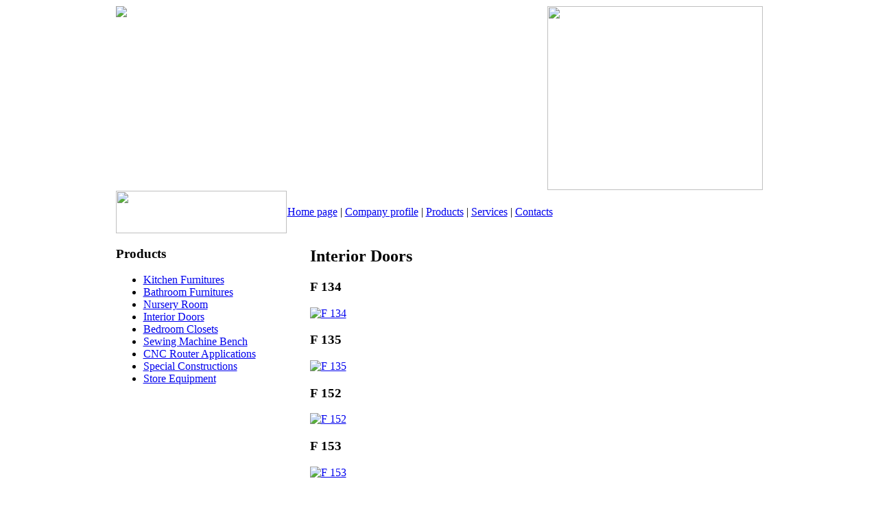

--- FILE ---
content_type: text/html; charset=utf-8
request_url: http://efremidi.gr/index.php?option=com_k2&view=itemlist&task=category&id=5%3Ainterior-door&lang=en&limitstart=24
body_size: 3556
content:
<!DOCTYPE html PUBLIC "-//W3C//DTD XHTML 1.0 Transitional//EN" "http://www.w3.org/TR/xhtml1/DTD/xhtml1-transitional.dtd">
<html xmlns="http://www.w3.org/1999/xhtml" xml:lang="en-gb" lang="en-gb" >
<head>
  <meta http-equiv="content-type" content="text/html; charset=utf-8" />
  <meta name="robots" content="index, follow" />
  <meta name="keywords" content="joomla, Joomla" />
  <meta name="description" content="Joomla! - the dynamic portal engine and content management system" />
  <meta name="generator" content="Joomla! 1.5 - Open Source Content Management" />
  <title>Interior Doors</title>
  <link href="/favicon.ico" rel="shortcut icon" type="image/x-icon" />
  <link rel="stylesheet" href="/media/system/css/modal.css" type="text/css" />
  <link rel="stylesheet" href="http://efremidi.gr/components/com_k2/css/k2.css" type="text/css" />
  <link rel="stylesheet" href="/modules/mod_jflanguageselection/tmpl/mod_jflanguageselection.css" type="text/css" />
  <script type="text/javascript" src="/media/system/js/mootools.js"></script>
  <script type="text/javascript" src="/media/system/js/modal.js"></script>
  <script type="text/javascript" src="http://efremidi.gr/components/com_k2/js/k2.js"></script>
  <script type="text/javascript">

		window.addEvent('domready', function() {

			SqueezeBox.initialize({});

			$$('a.modal').each(function(el) {
				el.addEvent('click', function(e) {
					new Event(e).stop();
					SqueezeBox.fromElement(el);
				});
			});
		});var K2RatingURL = 'http://efremidi.gr/';
  </script>


<link rel="stylesheet" href="/templates/system/css/system.css" type="text/css" />
<link rel="stylesheet" href="/templates/system/css/general.css" type="text/css" />
<link rel="stylesheet" href="/templates/efremidis/css/template.css" type="text/css" />
<link rel="stylesheet" href="/templates/efremidis/css/blue.css" type="text/css" />
<link rel="stylesheet" href="/templates/efremidis/css/blue_bg.css" type="text/css" />
<!--[if lte IE 6]>
<link href="/templates/efremidis/css/ieonly.css" rel="stylesheet" type="text/css" />
<![endif]-->

</head>
<body id="page_bg" class="color_blue bg_blue width_fmax">
<div class="wrapper" id="bcr2" align="center">
	<table width="1027" border="0" cellspacing="0" cellpadding="0">
					<tr>
						<td height="270">
							<table width="943" border="0" align="center" cellpadding="0" cellspacing="0">
								 <tr>
									<td width="249" valign="top"><img src="/templates/efremidis/images/logo.jpg" height="268"></td>
									<td width="380" align="right" valign="top" id="ph1" height="268"><object classid="clsid:D27CDB6E-AE6D-11cf-96B8-444553540000" codebase="http://download.macromedia.com/pub/shockwave/cabs/flash/swflash.cab#version=9,0,28,0" width="185" height="268">
							  <param name="movie" value="/templates/efremidis/header.swf">
							  <param name="quality" value="high">
							  <param name="menu" value="false">
							  <param name="wmode" value="transparent">
							  <embed src="/templates/efremidis/header.swf" width="185" height="268" quality="high" pluginspage="http://www.adobe.com/shockwave/download/download.cgi?P1_Prod_Version=ShockwaveFlash" type="application/x-shockwave-flash" menu="false" wmode="transparent"></embed>
							</object></td>
									<td valign="top"><img src="/templates/efremidis/images/ph2.jpg" width="314" height="268"></td>
						  		</tr>
					 		</table>
						</td>
					</tr>
					<tr>
						<td height="62">
							<table width="943" border="0" align="center" cellpadding="0" cellspacing="0">
								<tr>
									<td width="249"><img src="/templates/efremidis/images/menutop.jpg" width="249" height="62"></td>
									<td align="center" id="menu">																<div class="moduletable_menu">
					<table width="100%" border="0" cellpadding="0" cellspacing="1"><tr><td nowrap="nowrap"><a href="/index.php?option=com_content&amp;view=article&amp;id=5&amp;Itemid=1&amp;lang=en" class="mainlevel" >Home page</a><span class="mainlevel"> | </span><a href="/index.php?option=com_content&amp;view=article&amp;id=1&amp;Itemid=2&amp;lang=en" class="mainlevel" >Company profile</a><span class="mainlevel"> | </span><a href="/index.php?option=com_k2&amp;view=itemlist&amp;layout=category&amp;task=&amp;id=&amp;Itemid=20&amp;lang=en" class="mainlevel" >Products</a><span class="mainlevel"> | </span><a href="/index.php?option=com_content&amp;view=category&amp;layout=blog&amp;id=11&amp;Itemid=4&amp;lang=en" class="mainlevel" >Services</a><span class="mainlevel"> | </span><a href="/index.php?option=com_contact&amp;view=contact&amp;id=1&amp;Itemid=5&amp;lang=en" class="mainlevel" >Contacts</a></td></tr></table>		</div>
	
														</td>
													  </tr>
				 			 </table></td>
					</tr>
		  <tr>
			<td align="center" valign="top" id="bcrmenu"><table width="943" border="0" cellspacing="0" cellpadding="0">
				<tr>
				  <td width="249" align="left" valign="top"><table width="249" border="0" cellspacing="0" cellpadding="0">
					  <tr>
						<td valign="top" id="bcrmenu1"><table width="94%" border="0" cellspacing="0" cellpadding="0">
							<tr>
						  <td id="menus">									<div class="moduletable">
					<h3>Products</h3>
					
<div id="k2ModuleBox33" class="k2CategoriesListBlock ">
	<ul class="level0"><li><a href="/index.php?option=com_k2&amp;view=itemlist&amp;task=category&amp;id=2:kitchen&amp;lang=en"><span>Kitchen Furnitures</span></a></li><li><a href="/index.php?option=com_k2&amp;view=itemlist&amp;task=category&amp;id=3:bathroom&amp;lang=en"><span>Bathroom Furnitures</span></a></li><li><a href="/index.php?option=com_k2&amp;view=itemlist&amp;task=category&amp;id=10:child-room&amp;lang=en"><span>Nursery Room</span></a></li><li class="activeCategory"><a href="/index.php?option=com_k2&amp;view=itemlist&amp;task=category&amp;id=5:interior-door&amp;lang=en"><span>Interior Doors</span></a></li><li><a href="/index.php?option=com_k2&amp;view=itemlist&amp;task=category&amp;id=4:bedroom&amp;lang=en"><span>Bedroom Closets</span></a></li><li><a href="/index.php?option=com_k2&amp;view=itemlist&amp;task=category&amp;id=12:sewing&amp;lang=en"><span>Sewing Machine Bench</span></a></li><li><a href="/index.php?option=com_k2&amp;view=itemlist&amp;task=category&amp;id=7:cnc-routing&amp;lang=en"><span>CNC Router Applications</span></a></li><li><a href="/index.php?option=com_k2&amp;view=itemlist&amp;task=category&amp;id=8:special-prod&amp;lang=en"><span>Special Constructions</span></a></li><li><a href="/index.php?option=com_k2&amp;view=itemlist&amp;task=category&amp;id=11:shop-equip&amp;lang=en"><span>Store Equipment</span></a></li></ul></div>
		</div>
	
							</td>
						  </tr>
						  </table>
							</td>
					  </tr>
				  </table></td>
				  <td align="center" valign="top"><table width="100%" border="0" cellspacing="0" cellpadding="0">
					<tr>
					  <td align="right"><table width="660" border="0" cellspacing="0" cellpadding="0">
						<tr>
						  <td id="tx">
<!-- Start K2 Category Layout -->
<div id="k2Container" class="itemListView">

	
	
		<!-- Blocks for current category and subcategories -->
	<div class="itemListCategoriesBlock">

				<!-- Category block -->
		<div class="itemListCategory">

			
			
						<!-- Category title -->
			<h2>Interior Doors</h2>
			
			
			<!-- K2 Plugins: K2CategoryDisplay -->
			
			<div class="clr"></div>
		</div>
		
		
	</div>
	


		<!-- Item list -->
	<div class="itemList">

		
		
				<!-- Secondary items -->
		<div id="itemListSecondary">
						
						
			<div class="itemContainer" style="width:33.3%;">
				
<!-- Start K2 Item Layout -->
<div class="catItemView groupSecondary">

	<!-- Plugins: BeforeDisplay -->
	
	<!-- K2 Plugins: K2BeforeDisplay -->
	
	
	<div class="catItemHeader">

		
	  	  <!-- Item title -->
	  <h3 class="catItemTitle">
	  		  	F 134	  	
	  	
	  </h3>
	  
		
  </div>

  <!-- Plugins: AfterDisplayTitle -->
  
  <!-- K2 Plugins: K2AfterDisplayTitle -->
  
	
  <div class="catItemBody">

	  <!-- Plugins: BeforeDisplayContent -->
	  
	  <!-- K2 Plugins: K2BeforeDisplayContent -->
	  
	  	  <!-- Item Image -->
	  <div class="catItemImageBlock">
		  <span class="catItemImage">
		    <a href="/index.php?option=com_k2&amp;view=item&amp;id=26:door-f134&amp;lang=en" title="F 134">
		    	<img src="http://efremidi.gr/media/k2/items/cache/feb4274796d93ff716e9650163a77fb8_M.jpg" alt="F 134" style="width:150px; height:auto;" />
		    </a>
		  </span>
		  <div class="clr"></div>
	  </div>
	  
	  
		<div class="clr"></div>

	  
	  <!-- Plugins: AfterDisplayContent -->
	  
	  <!-- K2 Plugins: K2AfterDisplayContent -->
	  
	  <div class="clr"></div>
  </div>

  
	<div class="clr"></div>

  
  
  <div class="clr"></div>

	
	
	<div class="clr"></div>

	
  <!-- Plugins: AfterDisplay -->
  
  <!-- K2 Plugins: K2AfterDisplay -->
  
	<div class="clr"></div>
</div>
<!-- End K2 Item Layout -->
			</div>
									
						
			<div class="itemContainer" style="width:33.3%;">
				
<!-- Start K2 Item Layout -->
<div class="catItemView groupSecondary">

	<!-- Plugins: BeforeDisplay -->
	
	<!-- K2 Plugins: K2BeforeDisplay -->
	
	
	<div class="catItemHeader">

		
	  	  <!-- Item title -->
	  <h3 class="catItemTitle">
	  		  	F 135	  	
	  	
	  </h3>
	  
		
  </div>

  <!-- Plugins: AfterDisplayTitle -->
  
  <!-- K2 Plugins: K2AfterDisplayTitle -->
  
	
  <div class="catItemBody">

	  <!-- Plugins: BeforeDisplayContent -->
	  
	  <!-- K2 Plugins: K2BeforeDisplayContent -->
	  
	  	  <!-- Item Image -->
	  <div class="catItemImageBlock">
		  <span class="catItemImage">
		    <a href="/index.php?option=com_k2&amp;view=item&amp;id=27:door-f135&amp;lang=en" title="F 135">
		    	<img src="http://efremidi.gr/media/k2/items/cache/787ae9ec9023a82f5aa7e4c1a64f73cb_M.jpg" alt="F 135" style="width:150px; height:auto;" />
		    </a>
		  </span>
		  <div class="clr"></div>
	  </div>
	  
	  
		<div class="clr"></div>

	  
	  <!-- Plugins: AfterDisplayContent -->
	  
	  <!-- K2 Plugins: K2AfterDisplayContent -->
	  
	  <div class="clr"></div>
  </div>

  
	<div class="clr"></div>

  
  
  <div class="clr"></div>

	
	
	<div class="clr"></div>

	
  <!-- Plugins: AfterDisplay -->
  
  <!-- K2 Plugins: K2AfterDisplay -->
  
	<div class="clr"></div>
</div>
<!-- End K2 Item Layout -->
			</div>
									
						
			<div class="itemContainer itemContainerLast" style="width:33.3%;">
				
<!-- Start K2 Item Layout -->
<div class="catItemView groupSecondary">

	<!-- Plugins: BeforeDisplay -->
	
	<!-- K2 Plugins: K2BeforeDisplay -->
	
	
	<div class="catItemHeader">

		
	  	  <!-- Item title -->
	  <h3 class="catItemTitle">
	  		  	F 152	  	
	  	
	  </h3>
	  
		
  </div>

  <!-- Plugins: AfterDisplayTitle -->
  
  <!-- K2 Plugins: K2AfterDisplayTitle -->
  
	
  <div class="catItemBody">

	  <!-- Plugins: BeforeDisplayContent -->
	  
	  <!-- K2 Plugins: K2BeforeDisplayContent -->
	  
	  	  <!-- Item Image -->
	  <div class="catItemImageBlock">
		  <span class="catItemImage">
		    <a href="/index.php?option=com_k2&amp;view=item&amp;id=28:door-f152&amp;lang=en" title="F 152">
		    	<img src="http://efremidi.gr/media/k2/items/cache/01f1a05053c6242fcfa23075e5b963c1_M.jpg" alt="F 152" style="width:150px; height:auto;" />
		    </a>
		  </span>
		  <div class="clr"></div>
	  </div>
	  
	  
		<div class="clr"></div>

	  
	  <!-- Plugins: AfterDisplayContent -->
	  
	  <!-- K2 Plugins: K2AfterDisplayContent -->
	  
	  <div class="clr"></div>
  </div>

  
	<div class="clr"></div>

  
  
  <div class="clr"></div>

	
	
	<div class="clr"></div>

	
  <!-- Plugins: AfterDisplay -->
  
  <!-- K2 Plugins: K2AfterDisplay -->
  
	<div class="clr"></div>
</div>
<!-- End K2 Item Layout -->
			</div>
						<div class="clr"></div>
									
						
			<div class="itemContainer" style="width:33.3%;">
				
<!-- Start K2 Item Layout -->
<div class="catItemView groupSecondary">

	<!-- Plugins: BeforeDisplay -->
	
	<!-- K2 Plugins: K2BeforeDisplay -->
	
	
	<div class="catItemHeader">

		
	  	  <!-- Item title -->
	  <h3 class="catItemTitle">
	  		  	F 153	  	
	  	
	  </h3>
	  
		
  </div>

  <!-- Plugins: AfterDisplayTitle -->
  
  <!-- K2 Plugins: K2AfterDisplayTitle -->
  
	
  <div class="catItemBody">

	  <!-- Plugins: BeforeDisplayContent -->
	  
	  <!-- K2 Plugins: K2BeforeDisplayContent -->
	  
	  	  <!-- Item Image -->
	  <div class="catItemImageBlock">
		  <span class="catItemImage">
		    <a href="/index.php?option=com_k2&amp;view=item&amp;id=29:door-f153&amp;lang=en" title="F 153">
		    	<img src="http://efremidi.gr/media/k2/items/cache/fc34f61d23b74be53ee07d469bd32064_M.jpg" alt="F 153" style="width:150px; height:auto;" />
		    </a>
		  </span>
		  <div class="clr"></div>
	  </div>
	  
	  
		<div class="clr"></div>

	  
	  <!-- Plugins: AfterDisplayContent -->
	  
	  <!-- K2 Plugins: K2AfterDisplayContent -->
	  
	  <div class="clr"></div>
  </div>

  
	<div class="clr"></div>

  
  
  <div class="clr"></div>

	
	
	<div class="clr"></div>

	
  <!-- Plugins: AfterDisplay -->
  
  <!-- K2 Plugins: K2AfterDisplay -->
  
	<div class="clr"></div>
</div>
<!-- End K2 Item Layout -->
			</div>
									
						
			<div class="itemContainer" style="width:33.3%;">
				
<!-- Start K2 Item Layout -->
<div class="catItemView groupSecondary">

	<!-- Plugins: BeforeDisplay -->
	
	<!-- K2 Plugins: K2BeforeDisplay -->
	
	
	<div class="catItemHeader">

		
	  	  <!-- Item title -->
	  <h3 class="catItemTitle">
	  		  	F 154	  	
	  	
	  </h3>
	  
		
  </div>

  <!-- Plugins: AfterDisplayTitle -->
  
  <!-- K2 Plugins: K2AfterDisplayTitle -->
  
	
  <div class="catItemBody">

	  <!-- Plugins: BeforeDisplayContent -->
	  
	  <!-- K2 Plugins: K2BeforeDisplayContent -->
	  
	  	  <!-- Item Image -->
	  <div class="catItemImageBlock">
		  <span class="catItemImage">
		    <a href="/index.php?option=com_k2&amp;view=item&amp;id=30:door-f154&amp;lang=en" title="F 154">
		    	<img src="http://efremidi.gr/media/k2/items/cache/1c0ae2205709722b62e843abc0471a55_M.jpg" alt="F 154" style="width:150px; height:auto;" />
		    </a>
		  </span>
		  <div class="clr"></div>
	  </div>
	  
	  
		<div class="clr"></div>

	  
	  <!-- Plugins: AfterDisplayContent -->
	  
	  <!-- K2 Plugins: K2AfterDisplayContent -->
	  
	  <div class="clr"></div>
  </div>

  
	<div class="clr"></div>

  
  
  <div class="clr"></div>

	
	
	<div class="clr"></div>

	
  <!-- Plugins: AfterDisplay -->
  
  <!-- K2 Plugins: K2AfterDisplay -->
  
	<div class="clr"></div>
</div>
<!-- End K2 Item Layout -->
			</div>
									
						
			<div class="itemContainer itemContainerLast" style="width:33.3%;">
				
<!-- Start K2 Item Layout -->
<div class="catItemView groupSecondary">

	<!-- Plugins: BeforeDisplay -->
	
	<!-- K2 Plugins: K2BeforeDisplay -->
	
	
	<div class="catItemHeader">

		
	  	  <!-- Item title -->
	  <h3 class="catItemTitle">
	  		  	F 155	  	
	  	
	  </h3>
	  
		
  </div>

  <!-- Plugins: AfterDisplayTitle -->
  
  <!-- K2 Plugins: K2AfterDisplayTitle -->
  
	
  <div class="catItemBody">

	  <!-- Plugins: BeforeDisplayContent -->
	  
	  <!-- K2 Plugins: K2BeforeDisplayContent -->
	  
	  	  <!-- Item Image -->
	  <div class="catItemImageBlock">
		  <span class="catItemImage">
		    <a href="/index.php?option=com_k2&amp;view=item&amp;id=31:door-f155&amp;lang=en" title="F 155">
		    	<img src="http://efremidi.gr/media/k2/items/cache/fa55c8bad0e242eb7986dc1135b50adb_M.jpg" alt="F 155" style="width:150px; height:auto;" />
		    </a>
		  </span>
		  <div class="clr"></div>
	  </div>
	  
	  
		<div class="clr"></div>

	  
	  <!-- Plugins: AfterDisplayContent -->
	  
	  <!-- K2 Plugins: K2AfterDisplayContent -->
	  
	  <div class="clr"></div>
  </div>

  
	<div class="clr"></div>

  
  
  <div class="clr"></div>

	
	
	<div class="clr"></div>

	
  <!-- Plugins: AfterDisplay -->
  
  <!-- K2 Plugins: K2AfterDisplay -->
  
	<div class="clr"></div>
</div>
<!-- End K2 Item Layout -->
			</div>
						<div class="clr"></div>
									<div class="clr"></div>
		</div>
		
		
	</div>

	<!-- Pagination -->
		<div class="k2Pagination">
		<span class="pagination"><span>&laquo;</span><a href="/index.php?option=com_k2&amp;view=itemlist&amp;task=category&amp;id=5%3Ainterior-door&amp;lang=en" title="Start">Start</a><a href="/index.php?option=com_k2&amp;view=itemlist&amp;task=category&amp;id=5%3Ainterior-door&amp;lang=en&amp;limitstart=18" title="Prev">Prev</a><strong><a href="/index.php?option=com_k2&amp;view=itemlist&amp;task=category&amp;id=5%3Ainterior-door&amp;lang=en" title="1">1</a></strong><strong><a href="/index.php?option=com_k2&amp;view=itemlist&amp;task=category&amp;id=5%3Ainterior-door&amp;lang=en&amp;limitstart=6" title="2">2</a></strong><strong><a href="/index.php?option=com_k2&amp;view=itemlist&amp;task=category&amp;id=5%3Ainterior-door&amp;lang=en&amp;limitstart=12" title="3">3</a></strong><strong><a href="/index.php?option=com_k2&amp;view=itemlist&amp;task=category&amp;id=5%3Ainterior-door&amp;lang=en&amp;limitstart=18" title="4">4</a></strong><strong><span>5</span></strong><strong><a href="/index.php?option=com_k2&amp;view=itemlist&amp;task=category&amp;id=5%3Ainterior-door&amp;lang=en&amp;limitstart=30" title="6">6</a></strong><strong><a href="/index.php?option=com_k2&amp;view=itemlist&amp;task=category&amp;id=5%3Ainterior-door&amp;lang=en&amp;limitstart=36" title="7">7</a></strong><a href="/index.php?option=com_k2&amp;view=itemlist&amp;task=category&amp;id=5%3Ainterior-door&amp;lang=en&amp;limitstart=30" title="Next">Next</a><a href="/index.php?option=com_k2&amp;view=itemlist&amp;task=category&amp;id=5%3Ainterior-door&amp;lang=en&amp;limitstart=36" title="End">End</a><span>&raquo;</span></span>		<div class="clr"></div>
		Page 5 of 7	</div>
	
	</div>
<!-- End K2 Category Layout -->

<!-- JoomlaWorks "K2" (v2.4.1) | Learn more about K2 at http://getk2.org -->


						</td>
						</tr>
					  </table></td>
					</tr>
				  </table></td>
				</tr>
				 <tr>
		  	<td colspan="2" valign="top" id="bttm_rotat" align="center">							<div class="moduletable">
					<div id="jflanguageselection"><div class="rawimages"><span><a href="http://efremidi.gr/index.php?option=com_k2&amp;view=itemlist&amp;task=category&amp;id=5:interior-door&amp;lang=el&amp;limitstart=24&amp;Itemid="><img src="/components/com_joomfish/images/flags/el.gif" alt="Greek" title="Greek" /></a></span><span id="active_language"><a href="http://efremidi.gr/index.php?option=com_k2&amp;view=itemlist&amp;task=category&amp;id=5:interior-door&amp;lang=en&amp;limitstart=24&amp;Itemid="><img src="/components/com_joomfish/images/flags/en.gif" alt="English (United Kingdom)" title="English (United Kingdom)" /></a></span></div></div><!--Joom!fish V2.0.4 (Lightning)-->
<!-- &copy; 2003-2009 Think Network, released under the GPL. -->
<!-- More information: at http://www.joomfish.net -->
		</div>
	
					</td>
			</tr>
			</table>
			  </td>
		  </tr>
		</table>
	<div class="pull"></div>
</div>
<div class="footer">
		<table width="1027" border="0" align="center" cellpadding="0" cellspacing="0">
				  <tr>
					<td height="25" id="bot" align="center">							<div class="moduletable">
					<table width="100%" border="0" cellpadding="0" cellspacing="1"><tr><td nowrap="nowrap"><a href="/index.php?option=com_content&amp;view=article&amp;id=1&amp;Itemid=15&amp;lang=en" class="mainlevel" >Company profile</a><span class="mainlevel"> | </span><a href="/index.php?option=com_k2&amp;view=itemlist&amp;layout=category&amp;task=&amp;id=&amp;Itemid=16&amp;lang=en" class="mainlevel" >Products</a><span class="mainlevel"> | </span><a href="/index.php?option=com_content&amp;view=category&amp;layout=blog&amp;id=11&amp;Itemid=17&amp;lang=en" class="mainlevel" >Services</a><span class="mainlevel"> | </span><a href="/index.php?option=com_contact&amp;view=contact&amp;id=1&amp;Itemid=18&amp;lang=en" class="mainlevel" >Contacts</a></td></tr></table>		</div>
	
					</td>
				  </tr>
				   <tr>
					<td height="25" id="bot" align="center"> Copyright Efremidis O.E. 2011</td>
				  </tr>
		</table>
</div>


</body>
</html>